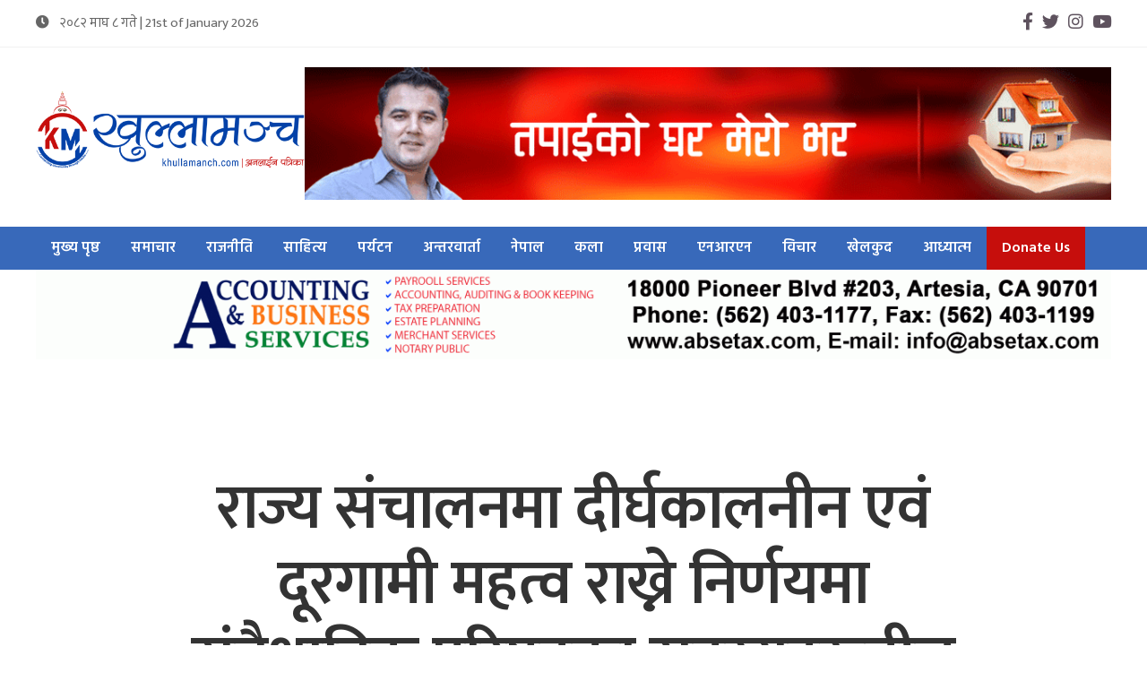

--- FILE ---
content_type: text/html; charset=UTF-8
request_url: https://khullamanch.com/archives/16956
body_size: 9815
content:
 <!doctype html>
<html lang="en">
<head>
	<meta charset="UTF-8">
	<meta name="viewport" content="width=device-width, initial-scale=1">
	<link rel="profile" href="https://gmpg.org/xfn/11">

	<title>राज्य संचालनमा दीर्घकालनीन एवं दूरगामी महत्व राख्ने निर्णयमा संवैधानिक परिषदका सदस्यहरूबीच पर्याप्त गृहकार्य र समन्वय हुनुपर्नेमा सभामुखको जोड &#8211; खुल्लामन्च : समुदायको आवाज</title>
<meta name='robots' content='max-image-preview:large' />
<link rel="alternate" type="application/rss+xml" title="खुल्लामन्च : समुदायको आवाज &raquo; Feed" href="https://khullamanch.com/feed" />
<link rel="alternate" type="application/rss+xml" title="खुल्लामन्च : समुदायको आवाज &raquo; Comments Feed" href="https://khullamanch.com/comments/feed" />
<link rel="alternate" type="application/rss+xml" title="खुल्लामन्च : समुदायको आवाज &raquo; राज्य संचालनमा दीर्घकालनीन एवं दूरगामी महत्व राख्ने निर्णयमा संवैधानिक परिषदका सदस्यहरूबीच पर्याप्त गृहकार्य र समन्वय हुनुपर्नेमा सभामुखको जोड Comments Feed" href="https://khullamanch.com/archives/16956/feed" />
<script>
window._wpemojiSettings = {"baseUrl":"https:\/\/s.w.org\/images\/core\/emoji\/15.0.3\/72x72\/","ext":".png","svgUrl":"https:\/\/s.w.org\/images\/core\/emoji\/15.0.3\/svg\/","svgExt":".svg","source":{"concatemoji":"https:\/\/khullamanch.com\/wp-includes\/js\/wp-emoji-release.min.js?ver=6.5.7"}};
/*! This file is auto-generated */
!function(i,n){var o,s,e;function c(e){try{var t={supportTests:e,timestamp:(new Date).valueOf()};sessionStorage.setItem(o,JSON.stringify(t))}catch(e){}}function p(e,t,n){e.clearRect(0,0,e.canvas.width,e.canvas.height),e.fillText(t,0,0);var t=new Uint32Array(e.getImageData(0,0,e.canvas.width,e.canvas.height).data),r=(e.clearRect(0,0,e.canvas.width,e.canvas.height),e.fillText(n,0,0),new Uint32Array(e.getImageData(0,0,e.canvas.width,e.canvas.height).data));return t.every(function(e,t){return e===r[t]})}function u(e,t,n){switch(t){case"flag":return n(e,"\ud83c\udff3\ufe0f\u200d\u26a7\ufe0f","\ud83c\udff3\ufe0f\u200b\u26a7\ufe0f")?!1:!n(e,"\ud83c\uddfa\ud83c\uddf3","\ud83c\uddfa\u200b\ud83c\uddf3")&&!n(e,"\ud83c\udff4\udb40\udc67\udb40\udc62\udb40\udc65\udb40\udc6e\udb40\udc67\udb40\udc7f","\ud83c\udff4\u200b\udb40\udc67\u200b\udb40\udc62\u200b\udb40\udc65\u200b\udb40\udc6e\u200b\udb40\udc67\u200b\udb40\udc7f");case"emoji":return!n(e,"\ud83d\udc26\u200d\u2b1b","\ud83d\udc26\u200b\u2b1b")}return!1}function f(e,t,n){var r="undefined"!=typeof WorkerGlobalScope&&self instanceof WorkerGlobalScope?new OffscreenCanvas(300,150):i.createElement("canvas"),a=r.getContext("2d",{willReadFrequently:!0}),o=(a.textBaseline="top",a.font="600 32px Arial",{});return e.forEach(function(e){o[e]=t(a,e,n)}),o}function t(e){var t=i.createElement("script");t.src=e,t.defer=!0,i.head.appendChild(t)}"undefined"!=typeof Promise&&(o="wpEmojiSettingsSupports",s=["flag","emoji"],n.supports={everything:!0,everythingExceptFlag:!0},e=new Promise(function(e){i.addEventListener("DOMContentLoaded",e,{once:!0})}),new Promise(function(t){var n=function(){try{var e=JSON.parse(sessionStorage.getItem(o));if("object"==typeof e&&"number"==typeof e.timestamp&&(new Date).valueOf()<e.timestamp+604800&&"object"==typeof e.supportTests)return e.supportTests}catch(e){}return null}();if(!n){if("undefined"!=typeof Worker&&"undefined"!=typeof OffscreenCanvas&&"undefined"!=typeof URL&&URL.createObjectURL&&"undefined"!=typeof Blob)try{var e="postMessage("+f.toString()+"("+[JSON.stringify(s),u.toString(),p.toString()].join(",")+"));",r=new Blob([e],{type:"text/javascript"}),a=new Worker(URL.createObjectURL(r),{name:"wpTestEmojiSupports"});return void(a.onmessage=function(e){c(n=e.data),a.terminate(),t(n)})}catch(e){}c(n=f(s,u,p))}t(n)}).then(function(e){for(var t in e)n.supports[t]=e[t],n.supports.everything=n.supports.everything&&n.supports[t],"flag"!==t&&(n.supports.everythingExceptFlag=n.supports.everythingExceptFlag&&n.supports[t]);n.supports.everythingExceptFlag=n.supports.everythingExceptFlag&&!n.supports.flag,n.DOMReady=!1,n.readyCallback=function(){n.DOMReady=!0}}).then(function(){return e}).then(function(){var e;n.supports.everything||(n.readyCallback(),(e=n.source||{}).concatemoji?t(e.concatemoji):e.wpemoji&&e.twemoji&&(t(e.twemoji),t(e.wpemoji)))}))}((window,document),window._wpemojiSettings);
</script>
<style id='wp-emoji-styles-inline-css'>

	img.wp-smiley, img.emoji {
		display: inline !important;
		border: none !important;
		box-shadow: none !important;
		height: 1em !important;
		width: 1em !important;
		margin: 0 0.07em !important;
		vertical-align: -0.1em !important;
		background: none !important;
		padding: 0 !important;
	}
</style>
<link rel='stylesheet' id='UIKIT-css-css' href='https://khullamanch.com/wp-content/themes/khullamanch/assets/css/uikit.min.css?ver=6.5.7' media='all' />
<link rel='stylesheet' id='fontawesome-css' href='https://khullamanch.com/wp-content/themes/khullamanch/assets/css/all.css?ver=6.5.7' media='all' />
<link rel='stylesheet' id='khullamanch-style-css' href='https://khullamanch.com/wp-content/themes/khullamanch/style.css?ver=1.0.0' media='all' />
<link rel='stylesheet' id='resoinsive-css' href='https://khullamanch.com/wp-content/themes/khullamanch/assets/css/responsive.css?ver=6.5.7' media='all' />
<link rel="https://api.w.org/" href="https://khullamanch.com/wp-json/" /><link rel="alternate" type="application/json" href="https://khullamanch.com/wp-json/wp/v2/posts/16956" /><link rel="EditURI" type="application/rsd+xml" title="RSD" href="https://khullamanch.com/xmlrpc.php?rsd" />
<meta name="generator" content="WordPress 6.5.7" />
<link rel="canonical" href="https://khullamanch.com/archives/16956" />
<link rel='shortlink' href='https://khullamanch.com/?p=16956' />
<link rel="alternate" type="application/json+oembed" href="https://khullamanch.com/wp-json/oembed/1.0/embed?url=https%3A%2F%2Fkhullamanch.com%2Farchives%2F16956" />
<link rel="alternate" type="text/xml+oembed" href="https://khullamanch.com/wp-json/oembed/1.0/embed?url=https%3A%2F%2Fkhullamanch.com%2Farchives%2F16956&#038;format=xml" />
<link rel="pingback" href="https://khullamanch.com/xmlrpc.php">		<style type="text/css">
					.site-title,
			.site-description {
				position: absolute;
				clip: rect(1px, 1px, 1px, 1px);
				}
					</style>
		<link rel="icon" href="https://khullamanch.com/wp-content/uploads/2021/02/khulla.png" sizes="32x32" />
<link rel="icon" href="https://khullamanch.com/wp-content/uploads/2021/02/khulla.png" sizes="192x192" />
<link rel="apple-touch-icon" href="https://khullamanch.com/wp-content/uploads/2021/02/khulla.png" />
<meta name="msapplication-TileImage" content="https://khullamanch.com/wp-content/uploads/2021/02/khulla.png" />
	
	<meta property="og:image" content="https://khullamanch.com/wp-content/uploads/2020/12/agni.png" />
	
	
	<script type='text/javascript' src='https://platform-api.sharethis.com/js/sharethis.js#property=602603b2724c390011e3ee90&product=sop' async='async'></script>
</head>

<body class="post-template-default single single-post postid-16956 single-format-standard wp-custom-logo">
<div id="page" class="site">
	<div class="top-header">
		<div class="uk-container">
			<div class="uk-flex uk-flex-middle uk-flex-between uk-flex-wrap">
				<div class="date">
					<i class="fa fa-clock"></i>
						२०८२ माघ  ८ गते  | 21st of January 2026									
				</div>
				<div>
												<a href="https://www.facebook.com/KhullaManchCom-262787457090640/" target="_blank"
								rel="noopener noreferrer">
								<i class="fab fa-facebook-f"></i>
							</a>
																					<a href="https://twitter.com/" target="_blank"
								rel="noopener noreferrer">
								<i class="fab fa-twitter"></i>

							</a>
																					<a href="#" target="_blank"
								rel="noopener noreferrer">
								<i class="fab fa-instagram"></i>

							</a>
																					<a href="https://www.youtube.com/watch?v=6-lqbQPPk98" target="_blank"
								rel="noopener noreferrer">
								<i class="fab fa-youtube"></i>

							</a>
														
				</div>
			</div>
		</div>
	</div>
	
	<header id="masthead" class="site-header"  >
		<div class="uk-container">
				<div class="uk-flex uk-flex-middle uk-flex-between">
						<div class="site-branding">
							<a href="https://khullamanch.com/" class="custom-logo-link" rel="home"><img width="470" height="180" src="https://khullamanch.com/wp-content/uploads/2021/02/key_gen_server.png" class="custom-logo" alt="खुल्लामन्च : समुदायको आवाज" decoding="async" fetchpriority="high" srcset="https://khullamanch.com/wp-content/uploads/2021/02/key_gen_server.png 470w, https://khullamanch.com/wp-content/uploads/2021/02/key_gen_server-300x115.png 300w" sizes="(max-width: 470px) 100vw, 470px" /></a>								<p class="site-title"><a href="https://khullamanch.com/" rel="home">खुल्लामन्च : समुदायको आवाज</a></p>
																<p class="site-description">Connecting Community Through Media</p>
												</div><!-- .site-branding -->
					<div class="header-ad uk-visible@m">
						    <div class="desktop-view">
								
								<a href="https://www.facebook.com/realtorsuryathapa"><img src="https://khullamanch.com/wp-content/uploads/2024/04/Untitled.gif"></a>
						 							</div>
					</div>

					<a uk-toggle="target: #offcanvas-reveal"  class="toggle">
						<i class="fas fa-bars"></i>
					</a>
				</div>
		</div>

		<nav id="site-navigation" class="site-nav">
			<div class="uk-container">
				<div class="menu-primary-menu-container"><ul id="primary-menu" class="uk-visible@m"><li id="menu-item-28" class="menu-item menu-item-type-custom menu-item-object-custom menu-item-28"><a href="/">मुख्य पृष्ठ</a></li>
<li id="menu-item-30" class="menu-item menu-item-type-taxonomy menu-item-object-category current-post-ancestor current-menu-parent current-post-parent menu-item-30"><a href="https://khullamanch.com/archives/category/news">समाचार</a></li>
<li id="menu-item-237" class="menu-item menu-item-type-taxonomy menu-item-object-category current-post-ancestor current-menu-parent current-post-parent menu-item-237"><a href="https://khullamanch.com/archives/category/politics">राजनीति</a></li>
<li id="menu-item-238" class="menu-item menu-item-type-taxonomy menu-item-object-category menu-item-238"><a href="https://khullamanch.com/archives/category/literature">साहित्य</a></li>
<li id="menu-item-33" class="menu-item menu-item-type-taxonomy menu-item-object-category menu-item-33"><a href="https://khullamanch.com/archives/category/tourism">पर्यटन</a></li>
<li id="menu-item-239" class="menu-item menu-item-type-taxonomy menu-item-object-category menu-item-239"><a href="https://khullamanch.com/archives/category/interview">अन्तरवार्ता</a></li>
<li id="menu-item-236" class="menu-item menu-item-type-taxonomy menu-item-object-category current-post-ancestor current-menu-parent current-post-parent menu-item-236"><a href="https://khullamanch.com/archives/category/nepal">नेपाल</a></li>
<li id="menu-item-36" class="menu-item menu-item-type-taxonomy menu-item-object-category menu-item-36"><a href="https://khullamanch.com/archives/category/entertainment">कला</a></li>
<li id="menu-item-64" class="menu-item menu-item-type-custom menu-item-object-custom menu-item-has-children menu-item-64"><a>प्रवास</a>
<ul class="sub-menu">
	<li id="menu-item-65" class="menu-item menu-item-type-taxonomy menu-item-object-category menu-item-65"><a href="https://khullamanch.com/archives/category/foriegn/usa">अमेरिका</a></li>
	<li id="menu-item-66" class="menu-item menu-item-type-taxonomy menu-item-object-category menu-item-66"><a href="https://khullamanch.com/archives/category/foriegn/los-angeles">लस एन्जलस</a></li>
</ul>
</li>
<li id="menu-item-91" class="menu-item menu-item-type-taxonomy menu-item-object-category menu-item-91"><a href="https://khullamanch.com/archives/category/nrn-election-2017">एनआरएन</a></li>
<li id="menu-item-141" class="menu-item menu-item-type-taxonomy menu-item-object-category menu-item-141"><a href="https://khullamanch.com/archives/category/thoughts">विचार</a></li>
<li id="menu-item-37" class="menu-item menu-item-type-taxonomy menu-item-object-category menu-item-37"><a href="https://khullamanch.com/archives/category/sports">खेलकुद</a></li>
<li id="menu-item-11021" class="menu-item menu-item-type-taxonomy menu-item-object-category menu-item-11021"><a href="https://khullamanch.com/archives/category/%e0%a4%86%e0%a4%a7%e0%a5%8d%e0%a4%af%e0%a4%be%e0%a4%a4%e0%a5%8d%e0%a4%ae">आध्यात्म</a></li>
<li id="menu-item-17936" class="redbutton menu-item menu-item-type-custom menu-item-object-custom menu-item-17936"><a href="https://www.paypal.com/donate?business=khullamanch.com%40gmail.com&#038;currency_code=USD">Donate Us</a></li>
</ul></div>			</div>

		</nav>

	</header><!-- #masthead -->




<div id="offcanvas-reveal" class="canvas-menu" uk-offcanvas="mode: reveal; overlay: true">
    <div class="uk-offcanvas-bar">
        <div class="menu-primary-menu-container"><ul id="primary-menu" class="menu"><li class="menu-item menu-item-type-custom menu-item-object-custom menu-item-28"><a href="/">मुख्य पृष्ठ</a></li>
<li class="menu-item menu-item-type-taxonomy menu-item-object-category current-post-ancestor current-menu-parent current-post-parent menu-item-30"><a href="https://khullamanch.com/archives/category/news">समाचार</a></li>
<li class="menu-item menu-item-type-taxonomy menu-item-object-category current-post-ancestor current-menu-parent current-post-parent menu-item-237"><a href="https://khullamanch.com/archives/category/politics">राजनीति</a></li>
<li class="menu-item menu-item-type-taxonomy menu-item-object-category menu-item-238"><a href="https://khullamanch.com/archives/category/literature">साहित्य</a></li>
<li class="menu-item menu-item-type-taxonomy menu-item-object-category menu-item-33"><a href="https://khullamanch.com/archives/category/tourism">पर्यटन</a></li>
<li class="menu-item menu-item-type-taxonomy menu-item-object-category menu-item-239"><a href="https://khullamanch.com/archives/category/interview">अन्तरवार्ता</a></li>
<li class="menu-item menu-item-type-taxonomy menu-item-object-category current-post-ancestor current-menu-parent current-post-parent menu-item-236"><a href="https://khullamanch.com/archives/category/nepal">नेपाल</a></li>
<li class="menu-item menu-item-type-taxonomy menu-item-object-category menu-item-36"><a href="https://khullamanch.com/archives/category/entertainment">कला</a></li>
<li class="menu-item menu-item-type-custom menu-item-object-custom menu-item-has-children menu-item-64"><a>प्रवास</a>
<ul class="sub-menu">
	<li class="menu-item menu-item-type-taxonomy menu-item-object-category menu-item-65"><a href="https://khullamanch.com/archives/category/foriegn/usa">अमेरिका</a></li>
	<li class="menu-item menu-item-type-taxonomy menu-item-object-category menu-item-66"><a href="https://khullamanch.com/archives/category/foriegn/los-angeles">लस एन्जलस</a></li>
</ul>
</li>
<li class="menu-item menu-item-type-taxonomy menu-item-object-category menu-item-91"><a href="https://khullamanch.com/archives/category/nrn-election-2017">एनआरएन</a></li>
<li class="menu-item menu-item-type-taxonomy menu-item-object-category menu-item-141"><a href="https://khullamanch.com/archives/category/thoughts">विचार</a></li>
<li class="menu-item menu-item-type-taxonomy menu-item-object-category menu-item-37"><a href="https://khullamanch.com/archives/category/sports">खेलकुद</a></li>
<li class="menu-item menu-item-type-taxonomy menu-item-object-category menu-item-11021"><a href="https://khullamanch.com/archives/category/%e0%a4%86%e0%a4%a7%e0%a5%8d%e0%a4%af%e0%a4%be%e0%a4%a4%e0%a5%8d%e0%a4%ae">आध्यात्म</a></li>
<li class="redbutton menu-item menu-item-type-custom menu-item-object-custom menu-item-17936"><a href="https://www.paypal.com/donate?business=khullamanch.com%40gmail.com&#038;currency_code=USD">Donate Us</a></li>
</ul></div>    </div>
</div>


 <section class="ad-after-breaking uk-text-center">
			<div class="uk-container">
				
				<div class="mobile-view">
					 <div class="gam-ad-position-wrap home-header-logo-right">
	</div>
				</div><img src=https://theworldnepalnews.com/wp-content/uploads/2021/02/rajendra-dai-new-ad-scaled.gif">
			</div>
		</section>
 <script async src="https://pagead2.googlesyndication.com/pagead/js/adsbygoogle.js?client=ca-pub-3202919183599759"
     crossorigin="anonymous"></script>
		
	<main id="primary" class="site-main">
	    
	     	 <section class="ad-after-breaking uk-text-center">
			<div class="uk-container">
				<div class="desktop-view">
					 	<div class="gam-ad-position-wrap home-after-main-menu">
	</div>
				</div>
				<div class="mobile-view">
					<div class="gam-ad-position-wrap home-after-main-menu">
	</div>
				</div>
			</div>
		</section>
		

				
		
		<section class="section">
			<div class="uk-container">
				<div class="single-header">
					<div class="uk-container uk-container-small ">
						<div class="b-news ">
							<h2 class="title uk-container uk-container-small ">
								राज्य संचालनमा दीर्घकालनीन एवं दूरगामी महत्व राख्ने निर्णयमा संवैधानिक परिषदका सदस्यहरूबीच पर्याप्त गृहकार्य र समन्वय हुनुपर्नेमा सभामुखको जोड							</h2>
						</div>
					</div>
					<div class="img-wrap" >
					<a href="https://khullamanch.com/archives/16956">
											 <img src="https://khullamanch.com/wp-content/uploads/2020/12/agni.png" alt="राज्य संचालनमा दीर्घकालनीन एवं दूरगामी महत्व राख्ने निर्णयमा संवैधानिक परिषदका सदस्यहरूबीच पर्याप्त गृहकार्य र समन्वय हुनुपर्नेमा सभामुखको जोड"> 										</a>
					</div>
				</div>

 <section class="ad-after-breaking uk-text-center">
			<div class="uk-container">
				<div class="desktop-view">
					 	<div class="gam-ad-position-wrap home-after-breking-news">
	</div>
				</div>
				<div class="mobile-view">
					<div class="gam-ad-position-wrap home-after-breaking-newsmobile">
	</div>
				</div>
			</div>
		</section>
		
				<div class="post-detail">
					<div class="uk-flex uk-flex-middle uk-flex-between uk-flex-wrap">
						<div class=" author__wrap uk-flex uk-flex-middle uk-flex-wrap">
							  <!--   <img src="https://www.khullamanch.com/wp-content/uploads/2021/02/jhakri.jpg" alt=""> -->
							   <img src=https://khullamanch.com/wp-content/uploads/2021/02/khulla.png>								<strong> खुल्लामन्च </strong>		
								<div class="post__time">
									   &nbsp;प्रकाशित: २०७७ मंसिर  ३० गते १३:४८								</div>
						</div>

						
						<div class="uk-flex uk-flex-middle uk-flex-wrap">
							<div class="text-resizer">
								<button class="increase-font" id="change-font-size"> 
									अ <sup>+</sup>
								</button>
								<button class="decrease-font" id="change-font-size"> 
									अ <sup>-</sup>
								</button>
							</div>
							<!-- ShareThis BEGIN --><div class="sharethis-inline-share-buttons"></div><!-- ShareThis END -->
						</div>
					</div>
				</div>
			</div>
		</section>

		<section class="uk-article section">
			<div class="uk-container">
				<div class="uk-grid uk-grid-medium" uk-grid>
					<div class="uk-width-expand@m">
						<div class="uk-grid uk-grid-medium " uk-grid>
							<div class="uk-width-small@m"></div>
							<div class="uk-width-expand@m">
								<div class="single-article uk-text-justify">
									<p>काठमाडौ &#8211;   संवैधानिक परिषद् बैठकमा अनुपस्थितिबारे सभामुख अग्निप्रसाद सापकोटाको सचिवालयले प्रस्टीकरण दिएको छ।  मंसिर २८ र ३० गते प्रधानमन्त्री केपी शर्मा ओलीले संवैधानिक परिषद् बैठक डाकेका थिए। दुबै बैठकमा उनी अनुपस्थित थिए।  उनी सहभागी नभएपछि बैठक स्थगित गरिएको थियो ।</p>
<p>‘मंसिर २८ गते संघीय संसद सेवा दिवस २०७७ को पूर्वनिर्धारित कार्यक्रम अन्तरगत बिहान ८ : ३० बजे संघीय संसद, सचिवालय सञ्चालन तथा व्यवस्थापन समितिको बैठक स्वयम् सभामुखले अध्यक्षता गर्नुभएकोले उपस्थित हुन नसक्नु भएको यसअघि नै जानकारी गराइसकिएको छ। स्मरण रहोस्, त्यस दिन बिहान ९ बजे परिषद् बैठकमा उपस्थितिका लागि पत्राचार गरिएको थियो’, सचिवालयले जारी गरेको विज्ञप्तिमा भनिएको छ। यसैगरी आज बस्ने भनिएको बैठकमा पनि उनले प्रधानमन्त्रीसँग पूर्वतयारी, गृहकार्य नभएको जानकारी गराएका थिए। ‘जहाँसम्म आज (मंसिर ३० गते) को संवैधानिक परिषद् बैठकमा अनुपस्थित भएको विषय छ, यसमा सम्माननीय सभामुखज्यूले बैठकको पूर्वतयारी, गृहकार्य, आपसी परामर्श र आवश्यक समन्वय अभावका सम्बन्धमा सम्माननीय प्रधानमन्त्रीज्यूलाई जानकारी गराउनु भएको थियो’, उनको सचिवालयले भनेको छ, ‘राज्य संचालनमा दीर्घकालनीन एवं दूरगामी महत्व राख्ने निर्णयमा संवैधानिक परिषदका सदस्यहरूबीच पर्याप्त गृहकार्य र समन्वय हुनुपर्छ भन्ने उहाँको स्पष्ट मान्यता छ।’</p>
									
									<div><!-- ShareThis BEGIN --><div class="sharethis-inline-share-buttons"></div><!-- ShareThis END --></div>
									 <section id="text-2" class="widget widget_text">			<div class="textwidget"><p><a href="https://esofttechinc.com" target="_blank" rel="noopener"><img decoding="async" src="https://np.himalayanvoice.com/wp-content/uploads/2025/08/esofttech-ad-scaled.png" /></a></p>
</div>
		</section>									
								</div>
							</div>
							<div class="related-tag uk-text-right">
											</div>
						</div>

						<div class="comment-area uk-margin-medium-top">
							
<div id="comments" class="comments-area">

		<div id="respond" class="comment-respond">
		<h3 id="reply-title" class="comment-reply-title">Leave a Reply</h3><form action="https://khullamanch.com/wp-comments-post.php" method="post" id="commentform" class="comment-form" novalidate><p class="comment-notes"><span id="email-notes">Your email address will not be published.</span> <span class="required-field-message">Required fields are marked <span class="required">*</span></span></p><p class="comment-form-comment"><label for="comment">Comment <span class="required">*</span></label> <textarea id="comment" name="comment" cols="45" rows="8" maxlength="65525" required></textarea></p><p class="comment-form-author"><label for="author">Name</label> <input id="author" name="author" type="text" value="" size="30" maxlength="245" autocomplete="name" /></p>
<p class="comment-form-email"><label for="email">Email</label> <input id="email" name="email" type="email" value="" size="30" maxlength="100" aria-describedby="email-notes" autocomplete="email" /></p>
<p class="comment-form-url"><label for="url">Website</label> <input id="url" name="url" type="url" value="" size="30" maxlength="200" autocomplete="url" /></p>
<p class="form-submit"><input name="submit" type="submit" id="submit" class="submit" value="Post Comment" /> <input type='hidden' name='comment_post_ID' value='16956' id='comment_post_ID' />
<input type='hidden' name='comment_parent' id='comment_parent' value='0' />
</p><p style="display: none;"><input type="hidden" id="akismet_comment_nonce" name="akismet_comment_nonce" value="5eb32349f2" /></p><p style="display: none !important;" class="akismet-fields-container" data-prefix="ak_"><label>&#916;<textarea name="ak_hp_textarea" cols="45" rows="8" maxlength="100"></textarea></label><input type="hidden" id="ak_js_1" name="ak_js" value="68"/><script>document.getElementById( "ak_js_1" ).setAttribute( "value", ( new Date() ).getTime() );</script></p></form>	</div><!-- #respond -->
	
</div><!-- #comments -->
						</div>
						
						
			<section class="ad-after-breaking uk-text-center">
			<div class="uk-container">
				<div class="desktop-view">
					 	 <div class="gam-ad-position-wrap home-after-main-news">
	</div>
				</div>
				<div class="mobile-view">
					 <div class="gam-ad-position-wrap home-after-main-news">
	</div>
				</div>
			</div>
		</section>
		
		<section class="ad-after-breaking uk-text-center">
			<div class="uk-container">
				<div class="desktop-view">
					 	  <div class="gam-ad-position-wrap home-above-rajniti">
	</div>
				</div>
				<div class="mobile-view">
					  <div class="gam-ad-position-wrap home-above-rajniti-mb">
	</div>
				</div>
			</div> 
		</section>
						
						 
						
						<section class=" section related-news">
			<div class="uk-container">
				
				<h2 class="cat-heading uk-text-center">
					<span><a href="#">सम्बन्धित खवर</a></span>
				</h2>
				<div class="three-col-news uk-grid  uk-grid-medium uk-child-width-1-3@m  uk-child-width-1-2" uk-grid>
										<div class="column-news">
						<div class="img-wrap">
		    				<a href="https://khullamanch.com/archives/22891">
															 <img src="https://khullamanch.com/wp-content/uploads/2026/01/navin-k.jpg" alt="सांझ पख लस एन्जलसवासीसंग नविन भट्टराई &#8211; शुक्रवार हिमालयमा"> 														</a>
		    			</div>	
		    			<div class="news-title">
		    				<h3 class="title">
		    					<a href="https://khullamanch.com/archives/22891">सांझ पख लस एन्जलसवासीसंग नविन भट्टराई &#8211; शुक्रवार हिमालयमा</a>
		    				</h3>
		    			</div>
					</div>
										<div class="column-news">
						<div class="img-wrap">
		    				<a href="https://khullamanch.com/archives/22884">
															 <img src="https://khullamanch.com/wp-content/uploads/2025/12/bhuwa-for-RSP.jpg" alt="प्रवास नेपाली सम्पर्क समिति, क्यालिफोर्निया च्याप्टरको अध्यक्ष पदमा भुवा निउरे"> 														</a>
		    			</div>	
		    			<div class="news-title">
		    				<h3 class="title">
		    					<a href="https://khullamanch.com/archives/22884">प्रवास नेपाली सम्पर्क समिति, क्यालिफोर्निया च्याप्टरको अध्यक्ष पदमा भुवा निउरे</a>
		    				</h3>
		    			</div>
					</div>
										<div class="column-news">
						<div class="img-wrap">
		    				<a href="https://khullamanch.com/archives/22881">
															 <img src="https://khullamanch.com/wp-content/uploads/2025/12/gurung-lhoshar.jpg" alt="लस एन्जलसमा तमु ल्होसार भव्य रूपमा मनाइँदै"> 														</a>
		    			</div>	
		    			<div class="news-title">
		    				<h3 class="title">
		    					<a href="https://khullamanch.com/archives/22881">लस एन्जलसमा तमु ल्होसार भव्य रूपमा मनाइँदै</a>
		    				</h3>
		    			</div>
					</div>
										<div class="column-news">
						<div class="img-wrap">
		    				<a href="https://khullamanch.com/archives/22879">
															 <img src="https://khullamanch.com/wp-content/uploads/2018/08/njss-1.jpg" alt="नेपाली जनसम्पर्क समिति अमेरिकाको केन्द्रीय अधिवेशन हाललाई स्थगित, चाँडै नयाँ मिति सार्वजनिक गरिने"> 														</a>
		    			</div>	
		    			<div class="news-title">
		    				<h3 class="title">
		    					<a href="https://khullamanch.com/archives/22879">नेपाली जनसम्पर्क समिति अमेरिकाको केन्द्रीय अधिवेशन हाललाई स्थगित, चाँडै नयाँ मिति सार्वजनिक गरिने</a>
		    				</h3>
		    			</div>
					</div>
										<div class="column-news">
						<div class="img-wrap">
		    				<a href="https://khullamanch.com/archives/22874">
															 <img src="https://khullamanch.com/wp-content/uploads/2025/12/njss-sca.jpg" alt="नेपाली जनसम्पर्क समिति, दक्षिण क्यालिफोर्नियाको सभापतिमा रामचन्द्र लामिछाने"> 														</a>
		    			</div>	
		    			<div class="news-title">
		    				<h3 class="title">
		    					<a href="https://khullamanch.com/archives/22874">नेपाली जनसम्पर्क समिति, दक्षिण क्यालिफोर्नियाको सभापतिमा रामचन्द्र लामिछाने</a>
		    				</h3>
		    			</div>
					</div>
										<div class="column-news">
						<div class="img-wrap">
		    				<a href="https://khullamanch.com/archives/22868">
															 <img src="https://khullamanch.com/wp-content/uploads/2025/12/blood-drive.jpg" alt="नेवा: समाज, साउदर्न क्यालिफोर्नियाद्दारा &#8216;रक्तदान-जीवनदान&#8217; कार्यक्रमको आयोजना"> 														</a>
		    			</div>	
		    			<div class="news-title">
		    				<h3 class="title">
		    					<a href="https://khullamanch.com/archives/22868">नेवा: समाज, साउदर्न क्यालिफोर्नियाद्दारा &#8216;रक्तदान-जीवनदान&#8217; कार्यक्रमको आयोजना</a>
		    				</h3>
		    			</div>
					</div>
										<div class="column-news">
						<div class="img-wrap">
		    				<a href="https://khullamanch.com/archives/22859">
															 <img src="https://khullamanch.com/wp-content/uploads/2025/12/IMG_4216.jpeg" alt="ब्युमोन्ट ब्यानिगं नेपाली समाजको अध्यक्षमा एकदेव शर्मा"> 														</a>
		    			</div>	
		    			<div class="news-title">
		    				<h3 class="title">
		    					<a href="https://khullamanch.com/archives/22859">ब्युमोन्ट ब्यानिगं नेपाली समाजको अध्यक्षमा एकदेव शर्मा</a>
		    				</h3>
		    			</div>
					</div>
										<div class="column-news">
						<div class="img-wrap">
		    				<a href="https://khullamanch.com/archives/22855">
															 <img src="https://khullamanch.com/wp-content/uploads/2025/12/njss-southern.jpg" alt="नेजस, साऊदर्न क्यालिफोर्नियाको अधिवेशन डिसेम्बर २० तारिख, सदस्यता लिने अन्तिम मिति भोलीसम्म"> 														</a>
		    			</div>	
		    			<div class="news-title">
		    				<h3 class="title">
		    					<a href="https://khullamanch.com/archives/22855">नेजस, साऊदर्न क्यालिफोर्नियाको अधिवेशन डिसेम्बर २० तारिख, सदस्यता लिने अन्तिम मिति भोलीसम्म</a>
		    				</h3>
		    			</div>
					</div>
										<div class="column-news">
						<div class="img-wrap">
		    				<a href="https://khullamanch.com/archives/22851">
															 <img src="https://khullamanch.com/wp-content/uploads/2025/12/newaa-yumari.jpg" alt="‘यमरी पुन्ही–२०२५’ : नेवा समुदायको सांस्कृतिक उत्सव डिसेम्बर ७ मा"> 														</a>
		    			</div>	
		    			<div class="news-title">
		    				<h3 class="title">
		    					<a href="https://khullamanch.com/archives/22851">‘यमरी पुन्ही–२०२५’ : नेवा समुदायको सांस्कृतिक उत्सव डिसेम्बर ७ मा</a>
		    				</h3>
		    			</div>
					</div>
									</div>
			</div>
		</section>

					</div>
					<div class="uk-width-medium@m">
						<div class="sidebar-ad uk-text-right">
							<div class="desktop-view">
								<div class="gam-ad-position-wrap">
									 <div class="gam-ad-position-wrap home-main-news-right">
	</div>
							    </div>
							</div>	
						</div>	
						<div class="education-news uk-margin-medium-top">
							<h2 class="cat-heading uk-text-center">
								<span>
									<a href="#">ताजा अपडेट</a>
								</span>
							</h2>
								                    	<div class="column-news">
								<div class="img-wrap">
				    				<a href="https://khullamanch.com/archives/22891">
															 <img src="https://khullamanch.com/wp-content/uploads/2026/01/navin-k.jpg" alt="सांझ पख लस एन्जलसवासीसंग नविन भट्टराई &#8211; शुक्रवार हिमालयमा"> 														</a>
				    			</div>	
				    			<div class="news-title">
				    				<h3 class="title">
				    					<a href="https://khullamanch.com/archives/22891">सांझ पख लस एन्जलसवासीसंग नविन भट्टराई &#8211; शुक्रवार हिमालयमा</a>
				    				</h3>
				    			</div>
							</div>	
							<div class="literature-news ">
															<div class="news thumb-news">
									<div class="img-wrap">
										<a href="https://khullamanch.com/archives/22884">
															 <img src="https://khullamanch.com/wp-content/uploads/2025/12/bhuwa-for-RSP.jpg" alt="प्रवास नेपाली सम्पर्क समिति, क्यालिफोर्निया च्याप्टरको अध्यक्ष पदमा भुवा निउरे"> 														</a>
									</div>
									<div class="news-title">
										<h3 class="title">
											<a href="https://khullamanch.com/archives/22884">प्रवास नेपाली सम्पर्क समिति, क्यालिफोर्निया च्याप्टरको अध्यक्ष पदमा भुवा निउरे</a>
										</h3>
									</div>
								</div>
															<div class="news thumb-news">
									<div class="img-wrap">
										<a href="https://khullamanch.com/archives/22881">
															 <img src="https://khullamanch.com/wp-content/uploads/2025/12/gurung-lhoshar.jpg" alt="लस एन्जलसमा तमु ल्होसार भव्य रूपमा मनाइँदै"> 														</a>
									</div>
									<div class="news-title">
										<h3 class="title">
											<a href="https://khullamanch.com/archives/22881">लस एन्जलसमा तमु ल्होसार भव्य रूपमा मनाइँदै</a>
										</h3>
									</div>
								</div>
															<div class="news thumb-news">
									<div class="img-wrap">
										<a href="https://khullamanch.com/archives/22879">
															 <img src="https://khullamanch.com/wp-content/uploads/2018/08/njss-1.jpg" alt="नेपाली जनसम्पर्क समिति अमेरिकाको केन्द्रीय अधिवेशन हाललाई स्थगित, चाँडै नयाँ मिति सार्वजनिक गरिने"> 														</a>
									</div>
									<div class="news-title">
										<h3 class="title">
											<a href="https://khullamanch.com/archives/22879">नेपाली जनसम्पर्क समिति अमेरिकाको केन्द्रीय अधिवेशन हाललाई स्थगित, चाँडै नयाँ मिति सार्वजनिक गरिने</a>
										</h3>
									</div>
								</div>
															<div class="news thumb-news">
									<div class="img-wrap">
										<a href="https://khullamanch.com/archives/22874">
															 <img src="https://khullamanch.com/wp-content/uploads/2025/12/njss-sca.jpg" alt="नेपाली जनसम्पर्क समिति, दक्षिण क्यालिफोर्नियाको सभापतिमा रामचन्द्र लामिछाने"> 														</a>
									</div>
									<div class="news-title">
										<h3 class="title">
											<a href="https://khullamanch.com/archives/22874">नेपाली जनसम्पर्क समिति, दक्षिण क्यालिफोर्नियाको सभापतिमा रामचन्द्र लामिछाने</a>
										</h3>
									</div>
								</div>
														
							</div>	
						</div>
					</div>
				</div>
			</div>
		</section>



		<!-- <section class=" section related-news">
			<div class="uk-container">
				<h2 class="cat-heading uk-text-center">
					<span><a href="#">सम्बन्धित खवर</a></span>
				</h2>
				<div class="three-col-news uk-grid  uk-grid-medium uk-child-width-1-4@m  uk-child-width-1-2" uk-grid>
										<div class="column-news">
						<div class="img-wrap">
		    				<a href="https://khullamanch.com/archives/22891">
															 <img src="https://khullamanch.com/wp-content/uploads/2026/01/navin-k.jpg" alt="सांझ पख लस एन्जलसवासीसंग नविन भट्टराई &#8211; शुक्रवार हिमालयमा"> 														</a>
		    			</div>	
		    			<div class="news-title">
		    				<h3 class="title">
		    					<a href="https://khullamanch.com/archives/22891">सांझ पख लस एन्जलसवासीसंग नविन भट्टराई &#8211; शुक्रवार हिमालयमा</a>
		    				</h3>
		    			</div>
					</div>
										<div class="column-news">
						<div class="img-wrap">
		    				<a href="https://khullamanch.com/archives/22884">
															 <img src="https://khullamanch.com/wp-content/uploads/2025/12/bhuwa-for-RSP.jpg" alt="प्रवास नेपाली सम्पर्क समिति, क्यालिफोर्निया च्याप्टरको अध्यक्ष पदमा भुवा निउरे"> 														</a>
		    			</div>	
		    			<div class="news-title">
		    				<h3 class="title">
		    					<a href="https://khullamanch.com/archives/22884">प्रवास नेपाली सम्पर्क समिति, क्यालिफोर्निया च्याप्टरको अध्यक्ष पदमा भुवा निउरे</a>
		    				</h3>
		    			</div>
					</div>
										<div class="column-news">
						<div class="img-wrap">
		    				<a href="https://khullamanch.com/archives/22881">
															 <img src="https://khullamanch.com/wp-content/uploads/2025/12/gurung-lhoshar.jpg" alt="लस एन्जलसमा तमु ल्होसार भव्य रूपमा मनाइँदै"> 														</a>
		    			</div>	
		    			<div class="news-title">
		    				<h3 class="title">
		    					<a href="https://khullamanch.com/archives/22881">लस एन्जलसमा तमु ल्होसार भव्य रूपमा मनाइँदै</a>
		    				</h3>
		    			</div>
					</div>
										<div class="column-news">
						<div class="img-wrap">
		    				<a href="https://khullamanch.com/archives/22879">
															 <img src="https://khullamanch.com/wp-content/uploads/2018/08/njss-1.jpg" alt="नेपाली जनसम्पर्क समिति अमेरिकाको केन्द्रीय अधिवेशन हाललाई स्थगित, चाँडै नयाँ मिति सार्वजनिक गरिने"> 														</a>
		    			</div>	
		    			<div class="news-title">
		    				<h3 class="title">
		    					<a href="https://khullamanch.com/archives/22879">नेपाली जनसम्पर्क समिति अमेरिकाको केन्द्रीय अधिवेशन हाललाई स्थगित, चाँडै नयाँ मिति सार्वजनिक गरिने</a>
		    				</h3>
		    			</div>
					</div>
										<div class="column-news">
						<div class="img-wrap">
		    				<a href="https://khullamanch.com/archives/22874">
															 <img src="https://khullamanch.com/wp-content/uploads/2025/12/njss-sca.jpg" alt="नेपाली जनसम्पर्क समिति, दक्षिण क्यालिफोर्नियाको सभापतिमा रामचन्द्र लामिछाने"> 														</a>
		    			</div>	
		    			<div class="news-title">
		    				<h3 class="title">
		    					<a href="https://khullamanch.com/archives/22874">नेपाली जनसम्पर्क समिति, दक्षिण क्यालिफोर्नियाको सभापतिमा रामचन्द्र लामिछाने</a>
		    				</h3>
		    			</div>
					</div>
										<div class="column-news">
						<div class="img-wrap">
		    				<a href="https://khullamanch.com/archives/22868">
															 <img src="https://khullamanch.com/wp-content/uploads/2025/12/blood-drive.jpg" alt="नेवा: समाज, साउदर्न क्यालिफोर्नियाद्दारा &#8216;रक्तदान-जीवनदान&#8217; कार्यक्रमको आयोजना"> 														</a>
		    			</div>	
		    			<div class="news-title">
		    				<h3 class="title">
		    					<a href="https://khullamanch.com/archives/22868">नेवा: समाज, साउदर्न क्यालिफोर्नियाद्दारा &#8216;रक्तदान-जीवनदान&#8217; कार्यक्रमको आयोजना</a>
		    				</h3>
		    			</div>
					</div>
										<div class="column-news">
						<div class="img-wrap">
		    				<a href="https://khullamanch.com/archives/22859">
															 <img src="https://khullamanch.com/wp-content/uploads/2025/12/IMG_4216.jpeg" alt="ब्युमोन्ट ब्यानिगं नेपाली समाजको अध्यक्षमा एकदेव शर्मा"> 														</a>
		    			</div>	
		    			<div class="news-title">
		    				<h3 class="title">
		    					<a href="https://khullamanch.com/archives/22859">ब्युमोन्ट ब्यानिगं नेपाली समाजको अध्यक्षमा एकदेव शर्मा</a>
		    				</h3>
		    			</div>
					</div>
										<div class="column-news">
						<div class="img-wrap">
		    				<a href="https://khullamanch.com/archives/22855">
															 <img src="https://khullamanch.com/wp-content/uploads/2025/12/njss-southern.jpg" alt="नेजस, साऊदर्न क्यालिफोर्नियाको अधिवेशन डिसेम्बर २० तारिख, सदस्यता लिने अन्तिम मिति भोलीसम्म"> 														</a>
		    			</div>	
		    			<div class="news-title">
		    				<h3 class="title">
		    					<a href="https://khullamanch.com/archives/22855">नेजस, साऊदर्न क्यालिफोर्नियाको अधिवेशन डिसेम्बर २० तारिख, सदस्यता लिने अन्तिम मिति भोलीसम्म</a>
		    				</h3>
		    			</div>
					</div>
									</div>
			</div>
		</section> -->

	</main><!-- #main -->

<script async src="https://pagead2.googlesyndication.com/pagead/js/adsbygoogle.js?client=ca-pub-3202919183599759"
     crossorigin="anonymous"></script>
	<footer id="colophon" class="site-footer">
		<div class="uk-container">
			<div class="uk-grid uk-grid-medium uk-grid-divider" uk-grid>
				<div class="uk-width-1-3@m">
						<div class="footer-logo">
							<a href="#">
								<img src="https://khullamanch.com/wp-content/themes/khullamanch/assets/img/logo.png" alt="">
							</a>
						</div>
						<ul class="fa-ul company-contact-info margin-top">
								
							<li>
								<i class="fa-map-marked fa"></i> 
								अमेरिका :							</li>
																				<li>
								<i class="fa fa-phone"></i> 
								 (626) 927 7414							</li>
																										<li>
								<i class="fa fa-envelope"></i> 
								Email:<a href="/cdn-cgi/l/email-protection" class="__cf_email__" data-cfemail="244f4c5148484549454a474c0a474b49644349454d480a474b49">[email&#160;protected]</a> 
							</li>
																		</ul>
						
							Support US: 
								<form action="https://www.paypal.com/donate" method="post" target="_blank">
<input type="hidden" name="business" value="khullamanch.com@gmail.com" />
<input type="hidden" name="item_name" value="Help to run the website" />
<input type="hidden" name="currency_code" value="USD" />
<input type="image" src="https://www.khullaManch.com/wp-content/uploads/2021/03/paypal-payment.png" border="0" name="submit" title="PayPal - The safer, easier way to pay online!" alt="Donate with PayPal button" style="border-radius: 10px; margin-top: 10px;" />
<img alt="" border="0" src="https://www.paypal.com/en_US/i/scr/pixel.gif" width="1" height="1" />
</form>
				</div>
				<div class="uk-width-expand@m">
					<div class="uk-grid uk-grid-medium uk-grid-divider" uk-grid>
						<div class="uk-width-1-3@m">
							<h5 class="footer-head">Quick Links</h5>
							<ul class="uk-list">
								<li>
									<div class="menu-quick-links-container"><ul id="menu-quick-links" class="menu"><li id="menu-item-56" class="menu-item menu-item-type-taxonomy menu-item-object-category current-post-ancestor current-menu-parent current-post-parent menu-item-56"><a href="https://khullamanch.com/archives/category/news">समाचार</a></li>
<li id="menu-item-50" class="menu-item menu-item-type-taxonomy menu-item-object-category menu-item-50"><a href="https://khullamanch.com/archives/category/international">विश्व</a></li>
<li id="menu-item-51" class="menu-item menu-item-type-taxonomy menu-item-object-category menu-item-51"><a href="https://khullamanch.com/archives/category/new-generation">नयाँ पुस्ता</a></li>
<li id="menu-item-52" class="menu-item menu-item-type-taxonomy menu-item-object-category menu-item-52"><a href="https://khullamanch.com/archives/category/sports">खेलकुद</a></li>
<li id="menu-item-53" class="menu-item menu-item-type-taxonomy menu-item-object-category menu-item-53"><a href="https://khullamanch.com/archives/category/tourism">पर्यटन</a></li>
<li id="menu-item-54" class="menu-item menu-item-type-taxonomy menu-item-object-category menu-item-54"><a href="https://khullamanch.com/archives/category/business">बिजनेस</a></li>
<li id="menu-item-55" class="menu-item menu-item-type-taxonomy menu-item-object-category menu-item-55"><a href="https://khullamanch.com/archives/category/entertainment">मनोरञ्जन</a></li>
</ul></div>								</li>
								
							</ul>
						</div>
						<div class="uk-width-2-3@m">
							<h5 class="footer-head">Our Team</h5>
							<div class="uk-grid uk-grid-medium uk-child-width-1-3@m" uk-grid>
								<div class="member "> 
									<span> संस्थापक/प्रधान सम्पादक </span> 
										गोकुल ढकाल
								</div>
								<div class="member "> 
									<span>कार्यकारी निर्देशक </span> 
										निदेश अधिकारी
								</div>
								<div class="member "> 
									<span>सम्पादक</span> 
										 सरस्वती शर्मा (सरु) - विस्कन्सन
								</div>
								<div class="member "> 
									<span> सम्पादक </span> 
										सागर श्रेष्ठ - सान फ्रान्सिस्को
								</div>
								<div class="member "> 
									<span> सल्लाहकार सम्पादक</span> 
									निर्मल अर्याल
								</div>
								<div class="member "> 
									<span>यूरोप प्रमुख </span> 
										बिपिन निरौला
								</div>
										
							</div>
							<a class="btn uk-margin-medium-top" href="https://khullamanch.com//our-teams">View All</a>
						</div>

					</div>
				</div>
			</div>
		</div>
		<div class="last-footer uk-text-center uk-light">
			<div class="uk-container">
				<div>
												<a href="https://www.facebook.com/KhullaManchCom-262787457090640/" target="_blank"
								rel="noopener noreferrer">
								<i class="fab fa-facebook-f"></i>
							</a>
																					<a href="https://twitter.com/" target="_blank"
								rel="noopener noreferrer">
								<i class="fab fa-twitter"></i>

							</a>
																					<a href="#" target="_blank"
								rel="noopener noreferrer">
								<i class="fab fa-instagram"></i>

							</a>
																					<a href="https://www.youtube.com/watch?v=6-lqbQPPk98" target="_blank"
								rel="noopener noreferrer">
								<i class="fab fa-youtube"></i>

							</a>
											</div>
				<p>
					Copyright © 2026 khullamanch.com, All Rights Reserved 
				</p>
			</div>
		</div>
	</footer><!-- #colophon -->
	
</div><!-- #page -->

<script data-cfasync="false" src="/cdn-cgi/scripts/5c5dd728/cloudflare-static/email-decode.min.js"></script><script src="https://khullamanch.com/wp-content/themes/khullamanch/assets/js/jquery-2.0.0.js?ver=20151215" id="jquery -js"></script>
<script src="https://khullamanch.com/wp-content/themes/khullamanch/assets/js/uikit.min.js?ver=20151215" id="UIKIT JS -js"></script>
<script src="https://khullamanch.com/wp-content/themes/khullamanch/assets/js/uikit-icons.min.js?ver=20151215" id="uikiticon JS -js"></script>
<script src="https://khullamanch.com/wp-content/themes/khullamanch/assets/js/main.js?ver=20151215" id="main JS -js"></script>
<script defer src="https://khullamanch.com/wp-content/plugins/akismet/_inc/akismet-frontend.js?ver=1733112424" id="akismet-frontend-js"></script>

<script defer src="https://static.cloudflareinsights.com/beacon.min.js/vcd15cbe7772f49c399c6a5babf22c1241717689176015" integrity="sha512-ZpsOmlRQV6y907TI0dKBHq9Md29nnaEIPlkf84rnaERnq6zvWvPUqr2ft8M1aS28oN72PdrCzSjY4U6VaAw1EQ==" data-cf-beacon='{"version":"2024.11.0","token":"b1a71daa9d0c43d2a74917afd8ce9c4f","r":1,"server_timing":{"name":{"cfCacheStatus":true,"cfEdge":true,"cfExtPri":true,"cfL4":true,"cfOrigin":true,"cfSpeedBrain":true},"location_startswith":null}}' crossorigin="anonymous"></script>
</body>
<script>'undefined'=== typeof _trfq || (window._trfq = []);'undefined'=== typeof _trfd && (window._trfd=[]),_trfd.push({'tccl.baseHost':'secureserver.net'},{'ap':'cpsh-oh'},{'server':'p3plzcpnl506474'},{'dcenter':'p3'},{'cp_id':'9952525'},{'cp_cl':'8'}) // Monitoring performance to make your website faster. If you want to opt-out, please contact web hosting support.</script><script src='https://img1.wsimg.com/traffic-assets/js/tccl.min.js'></script></html>
 <style>
     #comments { display:none !important;}
 </style>

--- FILE ---
content_type: text/html; charset=utf-8
request_url: https://www.google.com/recaptcha/api2/aframe
body_size: 257
content:
<!DOCTYPE HTML><html><head><meta http-equiv="content-type" content="text/html; charset=UTF-8"></head><body><script nonce="RNdXRvsFTRdYFaly0DF1Qg">/** Anti-fraud and anti-abuse applications only. See google.com/recaptcha */ try{var clients={'sodar':'https://pagead2.googlesyndication.com/pagead/sodar?'};window.addEventListener("message",function(a){try{if(a.source===window.parent){var b=JSON.parse(a.data);var c=clients[b['id']];if(c){var d=document.createElement('img');d.src=c+b['params']+'&rc='+(localStorage.getItem("rc::a")?sessionStorage.getItem("rc::b"):"");window.document.body.appendChild(d);sessionStorage.setItem("rc::e",parseInt(sessionStorage.getItem("rc::e")||0)+1);localStorage.setItem("rc::h",'1769028694812');}}}catch(b){}});window.parent.postMessage("_grecaptcha_ready", "*");}catch(b){}</script></body></html>